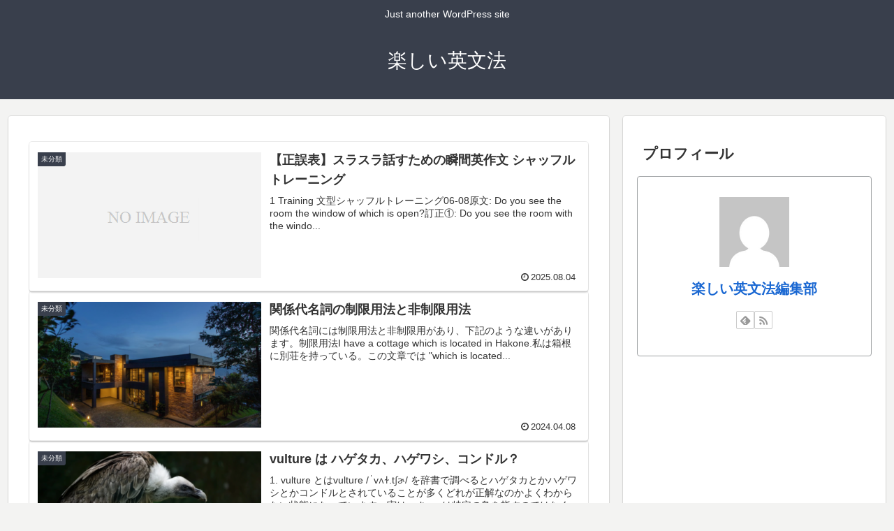

--- FILE ---
content_type: text/html; charset=utf-8
request_url: https://www.google.com/recaptcha/api2/aframe
body_size: 266
content:
<!DOCTYPE HTML><html><head><meta http-equiv="content-type" content="text/html; charset=UTF-8"></head><body><script nonce="HMpZS-ehEmoOsxCjbYdOvQ">/** Anti-fraud and anti-abuse applications only. See google.com/recaptcha */ try{var clients={'sodar':'https://pagead2.googlesyndication.com/pagead/sodar?'};window.addEventListener("message",function(a){try{if(a.source===window.parent){var b=JSON.parse(a.data);var c=clients[b['id']];if(c){var d=document.createElement('img');d.src=c+b['params']+'&rc='+(localStorage.getItem("rc::a")?sessionStorage.getItem("rc::b"):"");window.document.body.appendChild(d);sessionStorage.setItem("rc::e",parseInt(sessionStorage.getItem("rc::e")||0)+1);localStorage.setItem("rc::h",'1769785656164');}}}catch(b){}});window.parent.postMessage("_grecaptcha_ready", "*");}catch(b){}</script></body></html>